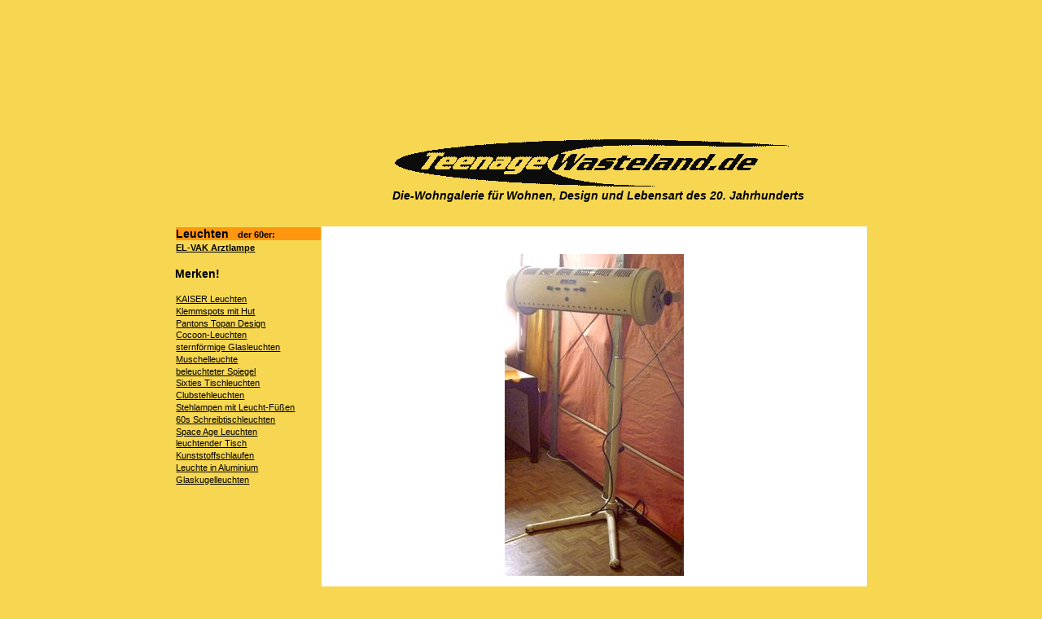

--- FILE ---
content_type: text/html
request_url: http://teenagewasteland.de/leuchten/l_el_vak.html
body_size: 4403
content:
<!DOCTYPE HTML PUBLIC "-//W3C//DTD HTML 4.01//EN" "http://www.w3.org/TR/html4/strict.dtd">
<html xmlns="http://www.w3.org/1999/xhtml" xml:lang="de" lang="de">
<head>
<meta http-equiv="Content-Type" content="text/html; charset=iso-8859-1" />
<meta http-equiv="Content-Style-Type" content="text/css" />
<meta name="keywords" content="lampe, lampen, leuchte, leuchten, mid-century, midcentury, tischleuchte, tischlampe, nachttischlampe, nachttischleuchte, stilnovo, bauhaus, design, ambiente, schreibtischlampe">
<meta name="description" content="Arztleuchte der 60er: Kultiges Industriedesign zum Weiterverwenden als schicke Leseleuchte!">
<meta name="author" content="Die-Wohngalerie TeenageWasteland.de: Wohnkultur, Design und Lebensart des 20. Jahrhunderts">
<title>EL-VAK Arztlampe - H&ouml;hensonne</title>
<meta name="robots" content="INDEX,FOLLOW" />
<link rel="stylesheet" type="text/css" href="../style/wohngalerie_850page.css">
</head>
  
<body>
<div id="Page">
<p class="indad">
<script type="text/javascript"><!--
google_ad_client = "pub-3305093860249440";
/* twl leuchten */
google_ad_slot = "7216444760";
google_ad_width = 728;
google_ad_height = 90;
//-->
</script>
<script type="text/javascript"
src="http://pagead2.googlesyndication.com/pagead/show_ads.js">
</script>
</p>
<p class="ind"><a name="top"></a><a href="../index.html" title="unsere Startseite">
<img border="0" src="../img/common/wohnen.gif" alt="unsere Startseite" width="500" height="58"></a>
<br><i><b>Die-Wohngalerie f&uuml;r Wohnen, Design und Lebensart des 20. Jahrhunderts</b></i></p>
                
<ul id="PageNavi">          
<li><a href="leuchten.html#60s" class="auto">Leuchten<span class="textklein">&emsp;<b>der 60er:</b></span></a></li>
<li><a href="l_el_vak.html" class="info"><b>EL-VAK Arztlampe</b></a></li>
<br>
<!-- AddThis Button BEGIN -->
<div class="addthis_toolbox addthis_default_style">
<a href="http://www.addthis.com/bookmark.php?v=250&amp;username=xa-4b608143253ccc7c" class="addthis_button_compact">Merken!</a>
</div>
<script type="text/javascript" src="http://s7.addthis.com/js/250/addthis_widget.js#username=xa-4b608143253ccc7c"></script>
<!-- AddThis Button END -->
<br>
<li><a href="tisch_schreib_kaiser.html" class="info">KAISER Leuchten</a></li>
<li><a href="klemm_leuchten.html" class="info">Klemmspots mit Hut</a></li>
<li><a href="haenge_panton_topan_design.html" class="info">Pantons Topan Design</a></li>
<li><a href="l_cocoon.html" class="info">Cocoon-Leuchten</a></li>
<li><a href="decke_60er_space_age_design.html" class="info">sternf&ouml;rmige Glasleuchten</a></li>
<li><a href="haenge_muschel.html" class="info">Muschelleuchte</a></li>
<li><a href="l_spiegel_rot.html" class="info">beleuchteter Spiegel</a></li>
<li><a href="tisch_60er_leuchte.html" class="info">Sixties Tischleuchten</a></li>
<li><a href="steh_staff.html" class="info">Clubstehleuchten</a></li>
<li><a href="tisch_beleuchteter_fuss.html" class="info">Stehlampen mit Leucht-F&uuml;&szlig;en</a></li>
<li><a href="tisch_schreibtischleuchte_60er.html" class="info">60s Schreibtischleuchten</a></li>
<li><a href="tisch_space_design.html" class="info">Space Age Leuchten</a></li>
<li><a href="l_beistelltisch.html" class="info">leuchtender Tisch</a></li>
<li><a href="l_kunststoff_schlaufen.html" class="info">Kunststoffschlaufen</a></li>
<li><a href="l_aluminium.html" class="info">Leuchte in Aluminium</a></li>
<li><a href="haenge_glaskugelleuchte.html" class="info">Glaskugelleuchten</a></li>
 <br>
<br>
<script type="text/javascript"><!--
google_ad_client = "pub-3305093860249440";
/* twl link leuchten */
google_ad_slot = "7597082404";
google_ad_width = 120;
google_ad_height = 90;
//-->
</script>
<script type="text/javascript"
src="http://pagead2.googlesyndication.com/pagead/show_ads.js">
</script>
<br>
<br>
<br>
<li><a href="../wohnstil/wohnstil.html" class="auto">Wohnstil</a></li>
<li><a href="../wohnstil/60er-jahre.html" class="info">60er Jahre Stil</a></li>
<li><a href="../wohnstil/beleuchtung.html" class="info">Beleuchtung</a></li>
<br>
<li><a href="../technik/technik.html" class="auto">Technik</a></li>
<li><a href="../technik/rad_diverse.html" class="info">Radio der 60er/70er</a></li>
<li><a href="../technik/rw_ziffernblatt.html" class="info">Radiowecker</a></li>

<br>
<li><a href="../einrichtung/einrichtung.html" class="auto">Einrichtung</a></li>
<li><a href="../einrichtung/einrichtung.html#60s" class="info">M&ouml;bel der 1960er</a></li>
<li><a href="../einrichtung/s_danish_design.html" class="info">Sessel im d&auml;nischen Design</a></li>
<li><a href="../einrichtung/bt_couchtisch_modern.html" class="info">moderne Couchtische</a></li>
<li><a href="../einrichtung/r_raumteiler.html" class="info">B&uuml;cherregal bis Raumteiler</a></li>

<br>
<li><a href="../dekorativ/dekorativ.html" class="auto">Dekoratives</a></li>
<li><a href="../dekorativ/kerzenstaender_mus.html" class="info">Kerzenst&auml;nder</a></li>
<li><a href="../dekorativ/i_metallfolie.html" class="info">Sixties Op-Art</a></li>
<br>
<li><a href="../haushalt/haushalt.html" class="auto">Haushalt</a></li>
<li><a href="../haushalt/g_porzellan_60er.html" class="info">feines Porzellan</a></li>
<li><a href="../haushalt/eierbecher.html" class="info">Eierbecher</a></li>
<br>
<li><a href="http://die-wohngalerie.blogspot.com/" title="Neuigkeiten" class="auto">Blog</a></li>
<br>
<li><a href="http://www.facebook.com/Wohngalerie" title="Die-Wohngalerie auf facebook" class="auto">Facebook</a></li>
<br>
<li><a href="http://twitter.com/die_wohngalerie" title="Die-Wohngalerie auf twitter" class="auto">Twitter</a></li>
</ul>
        
<div id="box">
<p class="start"></p>
<img border="0" src="../img/leuchten/l_el_vak_gr.jpg" width="220" height="395" alt="Stehleuchte im Industriedesign - Arztlampe EL VAK im Mid Century Design" title="Stehleuchte im Industriedesign - Arztlampe EL VAK im Mid Century Design"><br>
<p class="set80">Mal eine verr&uuml;ckte Leseleuchte &uuml;berm Sessel oder Sofa?
Eine wirklich helle Arbeitsleuchte als Stehleuchte &uuml;berm Schreibtisch bzw. Arbeitsplatz? 
Die <b>Arztlampe EL-VAK</b> verspricht mit zwei gew&ouml;hnlichen Lampenfassungen
gen&uuml;gend Licht zum Arbeiten und Lesen. Daneben kann &ndash; wer mutig ist &ndash;
die mittig angeordnete H&ouml;hensonne ausprobiert werden. Und damit sind wir schon
mitten in der Zeit als diese Stehleuchte, hergestellt von Elektro-Vakuum GmbH Berlin,
ihren Einsatz hatte: n&auml;mlich in den sp&auml;ten 50er bis sp&auml;ten 60er Jahren,
als man glaubte, mittels H&ouml;hensonne weniger grippen- und erk&auml;ltungsverseucht
durch den Winter zu kommen. Herrscharen von Menschen haben vor der H&ouml;hensonne beim 
Arzt oder zuhause gesessen, mit so einem komischen kleinen Zwicker und seinen extrem dunklen
Gl&auml;sern auf der Nase, damit die Strahlung nicht die Augen versaut. Hat es was gen&uuml;tzt?
Nein, verrotzt waren wir sowieso...</p>
<img border="0" src="../img/leuchten/l_el_vak_lampe.jpg" width="350" height="126" alt="Stehleuchte im Industriedesign - Arztlampe EL VAK im Mid Century Design" title="Stehleuchte im Industriedesign - Arztlampe EL VAK im Mid Century Design"><br>
<p class="set100">Heute ist die Arztleuchte EL-VAK gerade wegen ihres Industriecharmes 
wunderbar vielseitig als Stehleuchte einsetzbar: Einerseits als Leseleuchte 
&uuml;berm Lieblingssessel oder als Schreibtischlampe, andererseits als indirekte 
Hintergrundbeleuchtung, da zwei Lampenfassungen vorhanden sind, die unterschiedlich wattstark
best&uuml;ckt werden k&ouml;nnen. Die Stehleuchte &uuml;berzeugt in ihrer cremefarben 
lackierten, schweren Ausf&uuml;hrung mit standfestem Fu&szlig;; der liegend zylindrische
Metalllampenschirm (d: 24&nbsp; b: 90 cm) ist h&ouml;henverstellbar von 117 auf 187 cm.
Zudem vertikal kippbar zum Abblenden, von querliegend <i>(hier zu sehen)</i> zu hochkant 
leicht schwenkbar: Im Lampenschirm befinden sich seitlich zwei Lampenfassungen (E 27),
mittig ist die Heizstrahler-R&ouml;hre als H&ouml;hensonne angeordnet.</p>

<img border="0" src="../img/leuchten/l_el_vak_schild.jpg" width="350" height="211" alt="Stehleuchte im Industriedesign - Arztlampe EL VAK im Mid Century Design" title="Stehleuchte im Industriedesign - Arztlampe EL VAK im Mid Century Design"><br>
<p class="set100">Und alles ist einzeln an der Arztlampe EL-VAK schaltbar: Mit den
&auml;u&szlig;eren zwei Griffkn&ouml;pfen kann der metallene Lampenschirm handlich verdreht
und in seiner Lage eingestellt werden. Mit dem linken Drehschalter in Rautenform wird
die linke Lampe, mit dem rechten Drehschalter die rechte Lampe (E 27) der Stehleuchte eingeschaltet. Der
mittig angeordnete Einschaltknopf ist f&uuml;r den Heizstrahler, der darunter befindliche
Vorgl&uuml;hknopf w&auml;rmt die H&ouml;hensonne langsam auf. Bitte beachten, am
oberen Ende des Standfu&szlig;es befindet sich eine mechanische Eieruhr, die keinen 
Abschaltmechanismus besitzt, sondern lediglich das Fr&auml;ulein Schwester daran erinnern 
sollte, dass noch ein armer Patient unter der H&ouml;hensonne sitzt und brutzelt. Perfekt
heute, um eine genau definierte Lesezeit sich festzulegen oder an andere gerade (ab-)laufende
Dinge zu erinnern: die fertige Waschmaschine, der duftende Kuchen im Backofen...</p>
<p style="clear:both; padding-bottom: 30px;"><a href="#top"><img border="0" src="../img/common/pfeil.gif" width="30" height="36" align="right" hspace="20"></a>
</p>
</div>
            
<p class="bot1">Gr&ouml;&szlig;envergleich unseres <a href="../agb/ringo.html" target="_blank" title="Ringo">
<img border="0" src="../img/common/ringo_xs.jpg" width="30" height="40" alt="Ringo" align="center" hspace="30"></a> Maskottchens 
<a href="../agb/ringo.html" target="_blank" title="Ringo">Ringo</a>: 13,5 cm</p>
<p class="indad">
<script type="text/javascript"><!--
google_ad_client = "pub-3305093860249440";
/* twl leuchten */
google_ad_slot = "7216444760";
google_ad_width = 728;
google_ad_height = 90;
//-->
</script>
<script type="text/javascript"
src="http://pagead2.googlesyndication.com/pagead/show_ads.js">
</script>
</p>
<p class="bot2"><a href="leuchten.html#60s" class="bottom" alt="Leuchten" title="Leuchten">
<span class="hl2">zur&uuml;ck zur &Uuml;bersicht</span>
<img border="0" src="../img/common/moebel_lampe.gif" alt="Leuchten" title="Leuchten" width="137" height="100" align="center" hspace="30">
<span class="hl2">back to overview</span></a></p>
<p class="bot3"><a href="../agb/agb.html#terms" target="_blank" title="terms">
<img border="0" src="../img/common/unionjack.gif" width="48" height="30" vspace="5" alt="terms"></a>
<br>The following keywords will give you some basic informations of the items above:<br>
 + vintage floor lamp for medical use +
</p>
</div>
<!-- BEGIN GOOGLE ANALYTICS CODE -->
<script type="text/javascript">
   var _gaq = _gaq || [];
  _gaq.push(['_setAccount', 'UA-26432076-1']);
  _gaq.push(['_trackPageview']);
   (function() {
    var ga = document.createElement('script'); ga.type = 'text/javascript'; ga.async = true;
    ga.src = ('https:' == document.location.protocol ? 'https://ssl' : 'http://www') + '.google-analytics.com/ga.js';
    var s = document.getElementsByTagName('script')[0]; s.parentNode.insertBefore(ga, s);
  })();
</script>  
<!-- END GOOGLE ANALYTICS CODE -->
</body>
</html>  
  

--- FILE ---
content_type: text/html; charset=utf-8
request_url: https://www.google.com/recaptcha/api2/aframe
body_size: 267
content:
<!DOCTYPE HTML><html><head><meta http-equiv="content-type" content="text/html; charset=UTF-8"></head><body><script nonce="e7rSHagx9Ib6Kgizk-pwMA">/** Anti-fraud and anti-abuse applications only. See google.com/recaptcha */ try{var clients={'sodar':'https://pagead2.googlesyndication.com/pagead/sodar?'};window.addEventListener("message",function(a){try{if(a.source===window.parent){var b=JSON.parse(a.data);var c=clients[b['id']];if(c){var d=document.createElement('img');d.src=c+b['params']+'&rc='+(localStorage.getItem("rc::a")?sessionStorage.getItem("rc::b"):"");window.document.body.appendChild(d);sessionStorage.setItem("rc::e",parseInt(sessionStorage.getItem("rc::e")||0)+1);localStorage.setItem("rc::h",'1768956753292');}}}catch(b){}});window.parent.postMessage("_grecaptcha_ready", "*");}catch(b){}</script></body></html>

--- FILE ---
content_type: text/css
request_url: http://teenagewasteland.de/style/wohngalerie_850page.css
body_size: 4022
content:
  body {
    color: black; background-color: #F7D752;
    font-size: 100.01%;
    font-family: Comic Sans MS, Arial, Helvetica;
    font-size:14px;
    font-weight:normal;
    margin: 0; padding: 1em 0;
    text-align: center;  /* Zentrierung im Internet Explorer */
     } 
  h1 {font-size:16px; font-weight:bold;}
  h2 {font-size:14px; font-weight:bold;}
 
.textklein{font-size:11px; font-weight:normal;}
.hl1 {font-size:20px; font-weight:bold;}
.hl2 {font-size:16px; font-weight:bold;}

.indad { margin-top:20px; margin-left:150px; height:90px; margin-bottom:40px; text-align: center; }
.ind { margin-top:20px; margin-left:190px; margin-bottom:30px; text-align: center; font-size:14px; font-weight:normal;}

.start { text-align:center; margin-left:120px; margin-right:120px; }
.set20 { text-align:center; margin-left:20px; margin-right:20px; }
.set40 { text-align:center; margin-left:40px; margin-right:40px; }
.set60 { text-align:center; margin-left:60px; margin-right:60px; }
.set80 { text-align:center; margin-left:80px; margin-right:80px; }
.set100 { text-align:center; margin-left:100px; margin-right:100px; }
.set120 { text-align:center; margin-left:120px; margin-right:120px; }
.set140 { text-align:center; margin-left:140px; margin-right:140px; }
.seteb { text-align:center; }

.bot1 { clear: both; margin-top:30px; margin-left:190px; height:40px; margin-bottom:30px; text-align: center; font-size:14px; font-weight:normal; }
.bot2 { margin-top:20px; height:100px; margin-left:190px; margin-right:45px; margin-bottom:40px; text-align: center; font-size:14px; font-weight:normal; }
.bot3 { border:1px solid #FF9610; -moz-border-radius:10px; -khtml-border-radius:10px;
padding: 20px; margin-top:20px; margin-left:190px; margin-right:10px; margin-bottom:30px; text-align: center; font-size:14px; font-weight:normal; }      

a:link { font-size:14px; font-weight:bold; color:black; text-decoration:none; }
a:visited { font-size:14px; font-weight:bold; color:#94AE42; text-decoration:none; }
a:hover { font-size:14px; font-weight:bold; color:#800000; text-decoration:underline; }
a:active { font-size:14px; font-weight:bold; color:red; text-decoration:underline; }

a.auto:link { font-size:14px; color:black; font-weight:bold; background-color:#FF9610; }
a.auto:visited { font-size:14px; color:#94AE42; font-weight:bold; background-color:#FF9610; }
a.auto:hover { font-size:14px; color:#800000; font-weight:bold; background-color:#FF9610;}
a.auto:active { font-size:14px; color:red; font-weight:bold; background-color:#FF9610;}

a.sect:link,a.sect:visited { font-size:14px; color:black; font-weight:normal; text-decoration:underline;}

a.info:link { font-size:11px; color: black; font-weight:normal; text-decoration:underline;}
a.info:visited { font-size:11px; color: #94AE42; font-weight:normal; text-decoration:underline;}
a.info:hover { font-size:11px; font-weight:normal; color:#800000; text-decoration:underline;}
a.info:active { font-size:11px; font-weight:normal; color:red; text-decoration:underline;}

a.bottom:link { font-size:14px; color:black; font-weight:bold; text-decoration:none; }
a.bottom:visited { font-size:14px; color:#94AE42; font-weight:bold; text-decoration:none; }
a.bottom:hover { font-size:14px; color:#800000; font-weight:bold; text-decoration:none;}
a.bottom:active { font-size:14px; color:red; font-weight:bold; text-decoration:none; }
    
  div#Page {
    text-align: left;    
    margin: 0 auto;      /* standardkonforme horizontale Zentrierung */
    width: 850px;
    padding: 0.5em;
    border: none;
  }
           
  ul#PageNavi {
    float: left; width: 180px;
    margin: 0; padding: 0;
    border: none;
     }
  ul#PageNavi li {
    list-style: none;
    margin: 0; padding: 0.1em;
  }
  ul#PageNavi a {
    display: block;
   }

    div#box {
    text-align: center;
    background-color: #FFFFFF;
    margin-left: 180px;
    width: 670px;
    padding: 20px 0px;
    border: none;
  }

